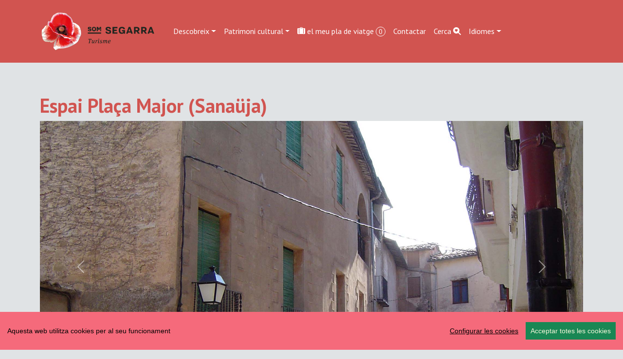

--- FILE ---
content_type: text/html; charset=UTF-8
request_url: https://visit.somsegarra.cat/ca/place/538/espai--placa-major
body_size: 9680
content:
<!DOCTYPE html>
<html lang="ca"><head> 
	<!-- Global site tag (gtag.js) - Google Analytics -->
<script async src="https://www.googletagmanager.com/gtag/js?id=G-0EF5CFGT1D"></script>
<script>
  window.dataLayer = window.dataLayer || [];
  function gtag(){dataLayer.push(arguments);}
  gtag('js', new Date());

  gtag('config', 'G-0EF5CFGT1D');
</script>

<meta charset="utf-8">
<meta http-equiv="X-UA-Compatible" content="IE=edge">
    <meta name="viewport" content="width=device-width, initial-scale=1, shrink-to-fit=no">

  <title>Espai  Plaça Major | Som Segarra </title>
	<link rel="manifest" href="https://visit.somsegarra.cat/manifest.json">
  <meta name="author" content="CDNET - Comunicacio Dirigida a InterNET https://www.cdnet.cat"/>
<meta http-equiv="Cache-Control" content="no-cache, no-store, must-revalidate" />
<meta http-equiv="Pragma" content="no-cache" />
<meta http-equiv="Expires" content="0" />
<meta name="robots" content="index">
	
  <link rel="shortcut icon" href="https://visit.somsegarra.cat/logos/favicon.ico" type="image/x-icon" />
   <link rel="apple-touch-icon" href="https://visit.somsegarra.cat/logos/touch-icon-iphone_.png">
<link rel="apple-touch-icon" sizes="76x76" href="https://visit.somsegarra.cat/logos/touch-icon-ipad_.png">
<link rel="apple-touch-icon" sizes="120x120" href="https://visit.somsegarra.cat/logos/touch-icon-iphone-retina_.png">
<link rel="apple-touch-icon" sizes="152x152" href="https://visit.somsegarra.cat/logos/touch-icon-ipad-retina_.png">
<link href="https://visit.somsegarra.cat/logos/touch-icon-precomposed_.png" rel="apple-touch-icon-precomposed">
	<meta name="theme-color" content="#d15450" /> 
<meta name="description" content="Descobreix Sanaüja (Sanaüja ) Turisme Som Segarra " /> 
<meta name="DC.Description" content="Descobreix Sanaüja (Sanaüja ) Turisme Som Segarra " />

 <!-- Facebook Metadata /-->
	<meta property="fb:app_id" content="680188302171875" />
	<meta property="og:image" content="https://www.viladetora.net/images/fotos/original/1428599092.jpg" />
	<meta property="og:description" content="Descobreix Sanaüja (Sanaüja ) Turisme Som Segarra "/>
	<meta property="og:title" content="Espai  Plaça Major | Som Segarra " />
    <meta property="og:type"   content="article" />

	<!-- Google+ Metadata /-->
	<meta itemprop="name" content="Espai  Plaça Major | Som Segarra ">
	<meta itemprop="description" content="Descobreix Sanaüja (Sanaüja ) Turisme Som Segarra ">
	<meta itemprop="image" content="https://www.viladetora.net/images/fotos/original/1428599092.jpg">
 


	<meta name="twitter:site" content="@somsegarra" />
	<meta name="twitter:image" content="https://www.viladetora.net/images/fotos/original/1428599092.jpg" />

	<meta name="twitter:title" content="Espai  Plaça Major | Som Segarra " />
 <meta name="twitter:card" content="summary_large_image" />
	<meta name="twitter:description" content="Descobreix Sanaüja (Sanaüja ) Turisme Som Segarra " />

<!--<meta property="og:url" content="https//visit.somsegarra.cat/ca/place/538/espai--placa-major" />
  <link rel="canonical" href="https//visit.somsegarra.cat/ca/place/538/espai--placa-major"/>-->
	<meta property="og:url" content="https://visit.somsegarra.cat/ca/place/538/espai--placa-major" />
<link rel="canonical" href="https://visit.somsegarra.cat/ca/place/538/espai--placa-major"/>
  <meta name="robots" content="index,follow" />
 
	<!--<link href="https://cdn.jsdelivr.net/npm/bootstrap@5.3.2/dist/css/bootstrap.min.css" rel="stylesheet" integrity="sha384-T3c6CoIi6uLrA9TneNEoa7RxnatzjcDSCmG1MXxSR1GAsXEV/Dwwykc2MPK8M2HN" crossorigin="anonymous">
	<link rel="stylesheet" href="https://cdn.jsdelivr.net/npm/bootstrap-icons@1.13.1/font/bootstrap-icons.css">
	<link href="https://cdnjs.cloudflare.com/ajax/libs/datatables/1.10.21/css/dataTables.bootstrap4.min.css" rel="stylesheet">
	<link rel="stylesheet" href="https://cdnjs.cloudflare.com/ajax/libs/datatables-buttons/1.6.5/css/buttons.dataTables.min.css">-->
	<link href="https://cdn.jsdelivr.net/npm/bootstrap@5.3.2/dist/css/bootstrap.min.css" rel="stylesheet" crossorigin="anonymous">


<!-- Bootstrap Icons (última estable) -->
<link rel="stylesheet" href="https://cdn.jsdelivr.net/npm/bootstrap-icons@1.13.1/font/bootstrap-icons.css">



<!-- DataTables + Bootstrap 5 integration -->
<link rel="stylesheet" href="https://cdn.datatables.net/1.13.10/css/dataTables.bootstrap5.min.css">


<!-- DataTables Buttons (versió moderna) -->
<link rel="stylesheet" href="https://cdn.datatables.net/buttons/2.4.2/css/buttons.bootstrap5.min.css">

	
 <!--<link href='https://fonts.googleapis.com/css?family=Open+Sans:400,300,600,700' rel='stylesheet' type='text/css'>  -->
<link href='https://fonts.googleapis.com/css?family=PT+Sans:400italic,700,700italic,400&display=swap' rel='stylesheet' type='text/css'/>
	

	
<style type="text/css">
/*html {
  position: relative;
  min-height: 100%;
}*/
	html, body {
    height: 100%;
}
	/* El contenidor principal (el que te .centre) ha d'ocupar l'espai restant */
.main-content {
    min-height: calc(100vh - 200px); /* Ajustable segons alçada del footer */
}
@font-face {
  font-family: 'PT Sans';
  font-display: auto;
 
}
body {
  font-family: 'PT Sans', sans-serif;
  font-weight: 400; 
  margin-bottom: 60px;
  background:#E0E3E5;
}
strong,
.text-strong {
  font-weight: 700; 
}

.text-light {
  font-weight: 300; 
}
header {
	background: #d15450;

}
.navbar-collapse {
	background-color: #d15450;
}
.navbar-dark .navbar-nav .nav-link {
   color: rgba(255,255,255,1);
}
.btn {
	margin-right: 5px;
}
	.nav-link a {
    color: #d15450;
	text-decoration:none;
}
	
.nav-link a:hover {
    color: #7b715e; 
	text-decoration:none;
}
.dropdown-menu {
    
    background-color: #d15450;
    
	}
	.dropdown-item {
    color: #fff; background-color:#d15450!important;
	
}

h1, h2, h3, 
.h1, .h2, .h3{
  
  font-weight: 700;
   color:  #d15450;
}
h4, h5, h6,
.h4, .h5, .h6{
  
  font-weight: 400;
}
#map-canvas {
	width: 100%;
        min-height: 250px;
        margin: 0px;
        padding: 0px
      }
 
#map0 {
	
     width: 100%;
	 min-height: 500px;
	
}
#map {
	
     width: 100%;
	 min-height: 350px;
	
}

.circle { padding: 0 5px; color:#fff; font-size: 14px; font-size: 0.875rem; -webkit-border-radius: 75px; -moz-border-radius: 75px; -ms-border-radius: 75px; -o-border-radius: 75px; border-radius: 75px;
background: #d15450;
    border: 1px solid #fff; }

	.carousel-inner {
    max-height: 600px;
    overflow: hidden;
}

@media (max-width: 768px) {
    .carousel-inner {
        max-height: 250px;
    }
}

.carousel-inner img {
    width: 100%;
    height: 100%;
    object-fit: cover;
}
.card {
    
    border-radius: .5rem;
}
	
	
	.centre {
    margin-top: 4em;
    padding-bottom: 3rem;  /* 2rem està bé, però 3 sol donar una mica més d'aire */
}

@media (max-width: 768px) {
    .centre {
        margin-top: 2em;
        padding-bottom: 2rem; /* Igual que desktop o una mica menys */
    }
}

/* Desktop: la imatge és 10vw d’alçada */
.card-img-top {
    width: 100%;
    height: 10vw;
    object-fit: cover;
}

/* Mobile: pots deixar-la auto o ajustar-la */
@media (max-width: 768px) {
    .card-img-top {
        height: 30vw; /* o auto, depèn del teu disseny */
    }
}
	.carousel-caption {
    top: 26em;
    bottom: auto;
}
	@media (max-width: 768px) {
    .carousel-caption {
        top: 6em;
    }
}

/*.footer {
	
	
	 position: fixed;
    bottom: 0;
    left: 0;
    width: 100%;
   
    z-index: 9999; 
   
	background: #e0e3e5;
background: -moz-linear-gradient(top, #e0e3e5 0%, #d15450 100%);
background: -webkit-linear-gradient(top, #e0e3e5 0%,#d15450 100%);
background: linear-gradient(to bottom, #e0e3e5 0%,#d15450 100%);
filter: progid:DXImageTransform.Microsoft.gradient( startColorstr='#e0e3e5', endColorstr='#d15450',GradientType=0 );
}
@media (max-width: 768px) {
    .footer .container {
        padding-top: 0.5rem !important;
        padding-bottom: 0.5rem !important;
    }
} */
	.footer {
    width: 100%;
    background: linear-gradient(to bottom, #e0e3e5 0%, #d15450 100%);
    padding: 2rem 0;
}

/* Al mòbil més compacte */
@media (max-width: 768px) {
    .footer {
        padding: 1rem 0;
    }
    .footer .container {
        padding-top: 0 !important;
        padding-bottom: 0 !important;
    }
}

.xarxes {
	margin-top: 2em;
	min-height:120px;
}

.gm-style .gm-style-iw {
    width: 140px;
}


.icones {
margin-top:8px;
}
.boto {
margin-bottom:8px;
}
.apeufoto {
width: 230px;
height: auto;
/*font-size: 11px;*/
color: #666;
background-color: rgba(255,255,255,0.8);
	padding: 2px;
}
.agendalist {

min-height: 250px;
float: left;
margin-right: 20px;
}
.peuagenda {
width: 230px;
height: auto;
/*font-size: 11px;*/
color: #666;

	padding: 2px;
}

.btn-primary {
	color: #fff;
	background-color: #d15450;
	border-color:  #d15450;
}
.btn-primary a {
	color: #fff;
	background-color: #d15450;
	border-color:  #d15450;
}
.btn-primary:hover {
	color: #fff;
	background-color: #999999;
	border-color:  #999999;
}
.btn-primary:hover a {
	color: #fff;
	background-color: #999999;
	border-color:  #999999;
	    text-decoration: none;
}
.btn-primary:focus {
	color: #fff;
	background-color: #999999;
	border-color:  #999999;
}

	a {
		 color:  #d15450;
    
}
a:hover {
	color:  #7b715e;     
}
.btn-default { background: #d15450; border: 1px solid #f9bd53; }
.btn-default:hover { background: #5bbd73; }
.btn-default:active { background: #CCC; }
	.dataTables_paginate {
    margin-top: 10px;
    display: flex !important;
    justify-content: center;
}

.dataTables_paginate .paginate_button {
    padding: 5px 10px;
    margin: 2px;
    border: 1px solid #ddd;
    background-color: #f8f9fa;
    color: #007bff;
    cursor: pointer;
}

.dataTables_paginate .paginate_button:hover {
    background-color: #007bff;
    color: #fff;
}

</style>



</head> 
<body>

<div id="fb-root"></div>
	<script async defer crossorigin="anonymous" src="https://connect.facebook.net/ca_ES/sdk.js#xfbml=1&version=v22.0&appId=680188302171875"></script>



<!--<main>-->

<!--<header class="navbar navbar-expand-md navbar-dark fixed-top">-->
 <header class="navbar navbar-expand-md navbar-dark bd-navbar sticky-top">
  <div class="container">
<nav class="navbar navbar-toggleable-md">

 <a class="navbar-brand" href="https://visit.somsegarra.cat/"><img src="https://visit.somsegarra.cat/logos/logo_turisme_somsegarra.png" alt="logo turisme somsegarra" width="250"></a>
 
	<button class="navbar-toggler" type="button" data-bs-toggle="collapse" data-bs-target="#navbarSupportedContent" aria-controls="navbarSupportedContent" aria-expanded="false" aria-label="Toggle navigation">
      <span class="navbar-toggler-icon"></span>
    </button>
  
	  <div class="collapse navbar-collapse" id="navbarSupportedContent">

<ul class="nav navbar-nav ml-auto">
     <li class="nav-item dropdown">
             
				  <a class="nav-link dropdown-toggle" href="#" id="dropdown01" role="button" data-bs-toggle="dropdown" aria-expanded="false">Descobreix</a>
          
             <ul class="dropdown-menu" aria-labelledby="dropdown01"> 
     
      <li><a class="dropdown-item" href="https://visit.somsegarra.cat/ca/citys/all">Municipis i pobles</a></li>
      <li><a class="dropdown-item" href="https://visit.somsegarra.cat/ca/nature/all">Natura</a></li>
      <li><a class="dropdown-item" href="https://visit.somsegarra.cat/ca/videos/all">Vídeos destacats</a></li>
		 </ul>
 
   </li>
   
    <li class="nav-item dropdown">
             
				    <a class="nav-link dropdown-toggle" href="#" id="dropdown00" role="button" data-bs-toggle="dropdown" aria-expanded="false">Patrimoni cultural</a>
            <ul class="dropdown-menu" aria-labelledby="dropdown00">
              
     
   
     <li><a class="dropdown-item" href="https://visit.somsegarra.cat/ca/places/15/patrimoni-cultural-arqueologia">Arqueologia</a></li>
      <li><a class="dropdown-item" href="https://visit.somsegarra.cat/ca/places/19/patrimoni-cultural-castells">Castells</a></li>
      <li><a class="dropdown-item" href="https://visit.somsegarra.cat/ca/places/24/patrimoni-cultural-civil">Civil</a></li>
      <li><a class="dropdown-item" href="https://visit.somsegarra.cat/ca/places/16/patrimoni-cultural-religios">Religiós</a></li>
    
   </ul>
   </li>
   
   <li class="nav-item"><a class="nav-link" href="https://visit.somsegarra.cat/ca/mytravel/all"><i class="bi bi-suitcase-lg-fill"></i>
  el meu pla de viatge <span id="carro" class="circle">0</span>
</a></li>
<li class="nav-item"><a class="nav-link" href="https://visit.somsegarra.cat/ca/contact/form">Contactar</a></li>
<li class="nav-item"><a class="nav-link" href="https://visit.somsegarra.cat/ca/search/form">Cerca <i class="bi bi-search-heart-fill" id="myButton"></i></a></li>

   
     
      <li class="nav-item dropdown">
    
		  <a class="nav-link dropdown-toggle" href="#" id="dropdown02" role="button" data-bs-toggle="dropdown" aria-expanded="false">Idiomes</a>
		  <ul class="dropdown-menu" aria-labelledby="dropdown02">
              <li> <a class="dropdown-item" href="https://visit.somsegarra.cat/ca/place/538/espai--placa-major">CA</a>
		</li><li><a class="dropdown-item" href="https://visit.somsegarra.cat/es/place/538/espai--placa-major">ES</a></li>
		<li><a class="dropdown-item" href="https://visit.somsegarra.cat/en/place/538/espai--placa-major">EN</a></li>
				<li><a class="dropdown-item" href="https://visit.somsegarra.cat/fr/place/538/espai--placa-major">FR</a></li>
      
            
         </ul>  
   </li>
     
     </ul>

   </div>   
   </nav>
   </div> 
   </header>
	<div class="main-content">
  
 
 <div class="container centre">
 <div class="row">
<div class="col-md-12" id="pg-title"> <h1>Espai  Plaça Major (Sanaüja)</h1></div></div>

	 <div id="myCarousel" class="carousel slide" data-bs-ride="carousel">
      <!-- Indicators -->

	<div class="carousel-indicators">
  
        
        
		<button type="button" data-bs-target="#myCarousel" data-bs-slide-to="0"  class="active"  aria-current="true" aria-label="Slide 0"></button>
         
        
        
		<button type="button" data-bs-target="#myCarousel" data-bs-slide-to="1"  aria-current="true" aria-label="Slide 1"></button>
         
        
        
		<button type="button" data-bs-target="#myCarousel" data-bs-slide-to="2"  aria-current="true" aria-label="Slide 2"></button>
         
        
        
		<button type="button" data-bs-target="#myCarousel" data-bs-slide-to="3"  aria-current="true" aria-label="Slide 3"></button>
         
        
        
		<button type="button" data-bs-target="#myCarousel" data-bs-slide-to="4"  aria-current="true" aria-label="Slide 4"></button>
              </div>
      <!--<div class="carousel-inner" style="max-width:100%; max-height:600px !important;">-->
       <div class="carousel-inner">             
	
        <div class="carousel-item  active ">
          <img  class="d-block w-100 lazyload" data-src="https://www.viladetora.net/images/fotos/original/1311013427.jpg"  alt="Espai  Plaça Major" >
          <div class="carousel-caption">
         </div>
        </div>
                     
	
        <div class="carousel-item ">
          <img  class="d-block w-100 lazyload" data-src="https://www.viladetora.net/images/fotos/original/1428599092.jpg"  alt="Espai  Plaça Major" >
          <div class="carousel-caption">
         </div>
        </div>
                     
	
        <div class="carousel-item ">
          <img  class="d-block w-100 lazyload" data-src="https://www.viladetora.net/images/fotos/original/1471535841.jpg"  alt="Espai  Plaça Major" >
          <div class="carousel-caption">
         </div>
        </div>
                     
	
        <div class="carousel-item ">
          <img  class="d-block w-100 lazyload" data-src="https://www.viladetora.net/images/fotos/original/1471535511.jpg"  alt="Espai  Plaça Major" >
          <div class="carousel-caption">
         </div>
        </div>
                     
	
        <div class="carousel-item ">
          <img  class="d-block w-100 lazyload" data-src="https://www.viladetora.net/images/fotos/original/1471535551.jpg"  alt="Espai  Plaça Major" >
          <div class="carousel-caption">
         </div>
        </div>
              </div>
      <button class="carousel-control-prev" type="button" data-bs-target="#myCarousel" data-bs-slide="prev">
    <span class="carousel-control-prev-icon" aria-hidden="true"></span>
    <span class="visually-hidden">Previous</span>
  </button>
  <button class="carousel-control-next" type="button" data-bs-target="#myCarousel" data-bs-slide="next">
    <span class="carousel-control-next-icon" aria-hidden="true"></span>
    <span class="visually-hidden">Next</span>
  </button>
    </div><!-- /.carousel -->


<div class="row" style="margin-top:2em;">

<div class="col-lg-8"> 


<h5>
Localitat <strong><a href="https://visit.somsegarra.cat/ca/city/sanauja">Sanaüja</a></strong> </h5>
Pl. Major<br /> 
<!--Lat-Lon: 41.8762900- 1.3107500--> 
<p>Categoria <strong> <a href="https://visit.somsegarra.cat/ca/places/25/espai">Espai </a></strong> 
<br />Estat <strong>Bo</strong>  <br />Estil <strong>Barroc</strong> <br />Segle <strong>XIV-XVI</strong></p>

	

	   
    
                <form id="form"><input type="hidden" name="id" id="id" value="538" /><input type="hidden" name="id_shop" id="id_shop" value="13" /><input type="hidden" name="name" id="name" value="Espai  Plaça Major" /><input type="hidden" name="price" id="price" value="0" /><input name="qty" type="hidden" id="qty" value="1" size="1" maxlength="3" />&nbsp;&nbsp;<input type="hidden" name="id_article" id="id_article" value="538" /><input type="hidden" name="tipus" id="tipus" value="T" />
               
              
  
 <p><button type="submit" class="btn btn-primary carret"> <i class="bi bi-suitcase-lg-fill"></i>
 afegir al pla de viatge</button></p>

             
               </form> 
               <link href="https://www.comunicacio.net/comuns/rating/rating_style.css" rel="stylesheet" type="text/css" media="all"> <div>
	<h5>La teva valoració</h5>

	<div class="rated_text">Puntuació <span id="outOfFive_538" class="out5Class">0</span>/5 (<span id="showvotes_538" class="votesClass">0 Votes</span>)</div>
			<ul class="star-rating" id="rater_538">
				<li class="current-rating" style="width:0%;" id="ul_538"></li>
				<li><a onclick="rate('1','538','13','1','fitxa',true,false,true); return false;" href="#" title="dolent" class="one-star" >1</a></li>
				<li><a onclick="rate('2','538','13','1','fitxa',true,false,true); return false;" href="#" title="fluixet" class="two-stars">2</a></li>
				<li><a onclick="rate('3','538','13','1','fitxa',true,false,true); return false;" href="#" title="bé" class="three-stars">3</a></li>
				<li><a onclick="rate('4','538','13','1','fitxa',true,false,true); return false;" href="#" title="interessant" class="four-stars">4</a></li>
				<li><a onclick="rate('5','538','13','1','fitxa',true,false,true); return false;" href="#" title="molt interessant" class="five-stars">5</a></li>
			</ul>
			<div id="loading_538"></div>         
    </div> 
     
    
</div>

<div class="col-lg-4"> 

 <br />
	<h5><a href="https://www.google.com/maps/dir//41.8762900,1.3107500/@41.8762900,1.3107500,15z/data=!4m4!1m3!3m2!1s0x0:0x0!3b1">Com arribar?</a></h5> <br />   <br /> 

    
<div id="map-canvas"></div>

 
    <div>
<style>
	.shares {
    width: 100% !important;
    text-align: center !important;
}

.shares ul {
    list-style: none !important;
    padding: 0 !important;
    margin: 0 auto !important;
    display: inline-block !important;
}

.shares ul li {
    display: inline-block !important;
    margin: 0 0.6rem !important;
}
.shares a {
	color: #d15450;
    
    text-decoration: none;
}
.shares a:hover {
	color: #7b715e; 
    /*color: #007bff;*/
}
</style>

<div class="col-lg-12">
    <div class="shares">
       <!-- <h3>Ho vols compartir?</h3>-->
		<h3>Compartir</h3>
        <ul>
            <li>
               
				<a href="javascript:void(0);"
   onclick="window.open('https://www.facebook.com/sharer/sharer.php?u=https%3A%2F%2Fvisit.somsegarra.cat%2Fca%2Fplace%2F538%2Fespai--placa-major', 
                        'facebook-share-dialog', 
                        'width=650,height=450,scrollbars=no,resizable=no'); return false;"
   title="Facebook" aria-label="Compartir a Facebook">
   <i class="bi bi-facebook"></i>
</a>

            </li>

            <li>
                <a href="javascript:void(0);" 
                   onclick="window.open('https://bsky.app/intent/compose?text=Espai++Pla%C3%A7a+Major+%7C+Som+Segarra++Turisme+https%3A%2F%2Fvisit.somsegarra.cat%2Fca%2Fplace%2F538%2Fespai--placa-major','compartir Bluesky','width=650,height=450'); return false;"
                   title="Bluesky" aria-label="Compartir a Bluesky">
                    <i class="bi bi-bluesky"></i>
                </a>
            </li>

            <li>
                <a href="javascript:void(0);" 
                   onclick="window.open('https://mastodont.cat/share?text=Espai++Pla%C3%A7a+Major+%7C+Som+Segarra++https%3A%2F%2Fvisit.somsegarra.cat%2Fca%2Fplace%2F538%2Fespai--placa-major','compartir Mastodon','width=650,height=450'); return false;"
                   title="Mastodon" aria-label="Compartir a Mastodon">
                    <i class="bi bi-mastodon"></i>
                </a>
            </li>

            <li>
                <a href="javascript:void(0);" 
                   onclick="window.open('https://twitter.com/intent/tweet?text=Espai++Pla%C3%A7a+Major+%7C+Som+Segarra++Turisme+https%3A%2F%2Fvisit.somsegarra.cat%2Fca%2Fplace%2F538%2Fespai--placa-major+via+%40somsegarra','compartir Twitter','width=650,height=450'); return false;"
                   title="Twitter" aria-label="Compartir a Twitter">
                    <i class="bi bi-twitter-x"></i>
                </a>
            </li>

            <!--<li>
               
				<a data-fancybox="enviar" data-type="iframe"
   data-src="https://visit.somsegarra.cat/includes/enviar.php?imatge0=https%3A%2F%2Fvisit.somsegarra.cat%2Fca%2Fplace%2F538%2Fespai--placa-major"
   href="javascript:;" role="button" title="Enviar" aria-label="Enviar">
   <i class="bi bi-send"></i>
</a>
            </li>-->

                    </ul>
    </div>
</div>
<!--<script>
  Fancybox.bind('[data-fancybox]', {
    // opcional: config global
    autoFocus: false,
    trapFocus: true
  });
</script>-->
 <br /> <br /></div>    
   </div>
  
 

 </div> <div class="row"><p>
 <button class="btn btn-primary"  type="button" data-toggle="collapse" data-target="#gallery" aria-expanded="false" aria-controls="collapseExample">
   <i class="bi bi-card-image"></i>
 Fotos
  </button>
 </p>
 <!--<div class="collapse show album text-muted" id="gallery">
 <div class="row">
               
	<div class="col-md-4 ">
   
	  <div class="card mb-4 box-shadow"><a data-fancybox="gallery" data-src="https://www.viladetora.net/images/fotos/original/1311013427.jpg" data-caption="Espai  Plaça Major - Autor Jordi Bibià (18.7.2011)"> <img class="img-fluid  lazyload" data-src="https://www.viladetora.net/images/fotos/gran/1311013427.jpg" alt="Espai  Plaça Major - Autor Jordi Bibià (18.7.2011)"   title="Espai  Plaça Major" /></a> 
   </div> </div>               
	<div class="col-md-4 ">
   
	  <div class="card mb-4 box-shadow"><a data-fancybox="gallery" data-src="https://www.viladetora.net/images/fotos/original/1428599092.jpg" data-caption="Espai  Plaça Major - Autor Ramon Sunyer (8.2.2015)"> <img class="img-fluid  lazyload" data-src="https://www.viladetora.net/images/fotos/gran/1428599092.jpg" alt="Espai  Plaça Major - Autor Ramon Sunyer (8.2.2015)"   title="Espai  Plaça Major" /></a> 
   </div> </div>               
	<div class="col-md-4 ">
   
	  <div class="card mb-4 box-shadow"><a data-fancybox="gallery" data-src="https://www.viladetora.net/images/fotos/original/1471535841.jpg" data-caption="Espai  Plaça Major - Autor Ramon Sunyer (16.8.2016)"> <img class="img-fluid  lazyload" data-src="https://www.viladetora.net/images/fotos/gran/1471535841.jpg" alt="Espai  Plaça Major - Autor Ramon Sunyer (16.8.2016)"   title="Espai  Plaça Major" /></a> 
   </div> </div>               
	<div class="col-md-4 ">
   
	  <div class="card mb-4 box-shadow"><a data-fancybox="gallery" data-src="https://www.viladetora.net/images/fotos/original/1471535511.jpg" data-caption="Espai  Plaça Major - Autor Ramon Sunyer (16.8.2016)"> <img class="img-fluid  lazyload" data-src="https://www.viladetora.net/images/fotos/gran/1471535511.jpg" alt="Espai  Plaça Major - Autor Ramon Sunyer (16.8.2016)"   title="Espai  Plaça Major" /></a> 
   </div> </div>               
	<div class="col-md-4 ">
   
	  <div class="card mb-4 box-shadow"><a data-fancybox="gallery" data-src="https://www.viladetora.net/images/fotos/original/1471535551.jpg" data-caption="Espai  Plaça Major - Autor Ramon Sunyer (16.8.2016)"> <img class="img-fluid  lazyload" data-src="https://www.viladetora.net/images/fotos/gran/1471535551.jpg" alt="Espai  Plaça Major - Autor Ramon Sunyer (16.8.2016)"   title="Espai  Plaça Major" /></a> 
   </div> </div> </div></div>--><div class="collapse show album text-muted" id="gallery">
  <div class="row">
          <div class="col-md-4">
        <div class="card mb-4 box-shadow">
          <a data-fancybox="gallery" 
             data-src="https://www.viladetora.net/images/fotos/original/1311013427.jpg" 
             data-caption="Espai  Plaça Major - Autor Jordi Bibià (18.7.2011)">
            <img class="img-fluid lazyload" 
                 data-src="https://www.viladetora.net/images/fotos/gran/1311013427.jpg" 
                 alt="Espai  Plaça Major"/>
          </a>
        </div>
      </div>
          <div class="col-md-4">
        <div class="card mb-4 box-shadow">
          <a data-fancybox="gallery" 
             data-src="https://www.viladetora.net/images/fotos/original/1428599092.jpg" 
             data-caption="Espai  Plaça Major - Autor Ramon Sunyer (8.2.2015)">
            <img class="img-fluid lazyload" 
                 data-src="https://www.viladetora.net/images/fotos/gran/1428599092.jpg" 
                 alt="Espai  Plaça Major"/>
          </a>
        </div>
      </div>
          <div class="col-md-4">
        <div class="card mb-4 box-shadow">
          <a data-fancybox="gallery" 
             data-src="https://www.viladetora.net/images/fotos/original/1471535841.jpg" 
             data-caption="Espai  Plaça Major - Autor Ramon Sunyer (16.8.2016)">
            <img class="img-fluid lazyload" 
                 data-src="https://www.viladetora.net/images/fotos/gran/1471535841.jpg" 
                 alt="Espai  Plaça Major"/>
          </a>
        </div>
      </div>
          <div class="col-md-4">
        <div class="card mb-4 box-shadow">
          <a data-fancybox="gallery" 
             data-src="https://www.viladetora.net/images/fotos/original/1471535511.jpg" 
             data-caption="Espai  Plaça Major - Autor Ramon Sunyer (16.8.2016)">
            <img class="img-fluid lazyload" 
                 data-src="https://www.viladetora.net/images/fotos/gran/1471535511.jpg" 
                 alt="Espai  Plaça Major"/>
          </a>
        </div>
      </div>
          <div class="col-md-4">
        <div class="card mb-4 box-shadow">
          <a data-fancybox="gallery" 
             data-src="https://www.viladetora.net/images/fotos/original/1471535551.jpg" 
             data-caption="Espai  Plaça Major - Autor Ramon Sunyer (16.8.2016)">
            <img class="img-fluid lazyload" 
                 data-src="https://www.viladetora.net/images/fotos/gran/1471535551.jpg" 
                 alt="Espai  Plaça Major"/>
          </a>
        </div>
      </div>
      </div>
</div></div></div>

<footer class="footer">
<div class="container py-5" ><!--<div class="navbar navbar-default navbar-static-bottom navbar-fixed-bottom">--><div class="row">
<div class="col-lg-4 col-md-6 mb-4">
  <!--<a href="https://visit.somsegarra.cat/ca/page/24/cookies" target="_blank"> cookies</a>--><a class="ccb__edit" href="#">Editar consentiment de cookies</a><!--<br /><a href="https://visit.somsegarra.cat/ca/page/25/politica-de-privacitat">Política de privacitat</a>--><br />Desenvolupat per <a href="https://www.cdnet.cat" target="_blank" rel="noreferrer"> cdnet</a><br /> ver5 XII-2025 <br />&copy; 2018 Som Segarra. All Rights Reserved
        </div> 
       
            <div class="col-lg-4 col-md-6 mb-4"><h4> Troba'ns a les Xarxes</h4>
           <h3><a href="https://www.facebook.com/somsegarra" target="_blank" rel="noreferrer" alt="Facebook"   title="Facebook"><i class="bi bi-facebook"></i></a>&nbsp;&nbsp;<a href="https://twitter.com/SomSegarra" target="_blank" rel="noreferrer" alt="Twitter"   title="Twitter"><i class="bi bi-twitter-x"></i></a>&nbsp;&nbsp;<a href="https://bsky.app/profile/somsegarra.bsky.social" target="_blank" rel="noreferrer"><i class="bi bi-bluesky"></i></a>&nbsp;&nbsp;<a href="https://mastodont.cat/@somsegarra" target="_blank" rel="noreferrer" alt="Mastodon"   title="Mastodon"><i class="bi bi-mastodon"></i></a>&nbsp;&nbsp;<a href="https://instagram.com/somsegarra/" target="_blank" rel="noreferrer" alt="instagram"   title="instagram"><i class="bi bi-instagram"></i></a>&nbsp;&nbsp;<a href="https://www.youtube.com/@SomSegarra"  target="_blank" rel="noreferrer" alt="youtube"   title="youtube"><i class="bi bi-youtube"></i></a></h3>
		</div>
        <div class="col-lg-4 col-md-6 mb-4"><a href="https://www.somsegarra.cat/" target="_blank" rel="noreferrer"><img data-src="https://www.somsegarra.cat/images/logo_som_segarra_21.png"  alt="Som Segarra" width="60%" class="img-fluid lazyload"   title="Som Segarra" /></a></div></div></div></footer><!--<script src="https://ajax.googleapis.com/ajax/libs/jquery/3.6.0/jquery.min.js"></script>
<script src="https://cdn.jsdelivr.net/npm/bootstrap@5.3.2/dist/js/bootstrap.bundle.min.js" integrity="sha384-C6RzsynM9kWDrMNeT87bh95OGNyZPhcTNXj1NW7RuBCsyN/o0jlpcV8Qyq46cDfL" crossorigin="anonymous"></script>
<script src="https://www.comunicacio.net/comuns/js/lazysizes.min.js" async=""></script>-->
<!--<script src="https://cdn.jsdelivr.net/npm/@fancyapps/ui/dist/fancybox.umd.js"></script>
<script src="https://www.comunicacio.net/comuns/fancybox335/jquery.fancybox.min.js"></script>-->
<script src="https://cdn.jsdelivr.net/npm/bootstrap@5.3.2/dist/js/bootstrap.bundle.min.js" crossorigin="anonymous"></script>
	<!-- jQuery (unificat amb 3.7.0 per coherència) -->
<script src="https://ajax.googleapis.com/ajax/libs/jquery/3.7.0/jquery.min.js"></script>
	<script src="https://cdn.datatables.net/1.13.10/js/jquery.dataTables.min.js"></script>
<script src="https://cdn.datatables.net/1.13.10/js/dataTables.bootstrap5.min.js"></script>
	<!-- DataTables Buttons (versió moderna) -->
	<script src="https://cdn.datatables.net/buttons/2.4.2/js/dataTables.buttons.min.js"></script>
<script src="https://cdn.datatables.net/buttons/2.4.2/js/buttons.bootstrap5.min.js"></script>
<script src="https://www.comunicacio.net/comuns/js/lazysizes.min.js" async></script>
<script src="https://www.somsegarra.cat/js/cookieconsent-master/docs/assets/js/cookieconsent.min.js"></script>
	  <script>
  window.CookieConsent.init({
    // More link URL on bar.
    modalMainTextMoreLink: null,
    // How long to wait until bar comes up.
    barTimeout: 1000,
    // Look and feel.
    theme: {
      barColor: '#F56A7B',
      barTextColor: '#000',
      barMainButtonColor: '#198754',
      barMainButtonTextColor: '#F9F9DE',
      modalMainButtonColor: '#198754',
      modalMainButtonTextColor: '#FFF',
    },
    language: {
      // Current language.
    /*  current: 'en',*/
     locale: {
        en: {
		  barMainText: 'Aquesta web utilitza cookies per al seu funcionament',
          closeAriaLabel: 'Tancar',
          barLinkSetting: 'Configurar les cookies',
          barBtnAcceptAll: 'Acceptar totes les cookies',
          modalMainTitle: 'Configurar les cookies',
          modalMainText: '',
			modalBtnSave: 'Guardar preferències',
          modalBtnAcceptAll:'Acceptar totes les cookies i tancar',
          modalAffectedSolutions: 'Affected solutions:',
          learnMore: 'Llegir més',
          on: 'On',
          off: 'Off',
          enabled: 'is enabled.',
          disabled: 'is disabled.',
          checked: 'checked',
          unchecked: 'unchecked'}
	 } },
          categories: {
			   necessary: {
              needed: true,
              wanted: true,
              checked: true,
          barMainText: 'Aquesta web utilitza cookies per al seu funcionament',
          closeAriaLabel: 'Tancar',
          barLinkSetting: 'Configurar les cookies',
          barBtnAcceptAll:  'Acceptar totes les cookies',
          modalMainTitle: 'Configurar les cookies',
          modalMainText: '',
          modalBtnSave: 'Guardar preferències',
          modalBtnAcceptAll: 'Acceptar totes les cookies i tancar',
          modalAffectedSolutions: 'Affected solutions:',
          learnMore: 'Llegir més',
          on: 'On',
          off: 'Off',
          enabled: 'is enabled.',
          disabled: 'is disabled.',
          checked: 'checked',
          unchecked: 'unchecked',
				   language: {
                locale: {
                  en: {
                    name: 'Cookies funcionals',
                    description: 'Són les estrictament necessàries per al funcionament de la web.',
                  },
                  hu: {
                    name: 'Egyéb sütik',
                    description: 'Lorem ipsum dolor sit amet, consectetur adipiscing elit. Curabitur eu commodo est, nec gravida odio. Suspendisse scelerisque a ex nec semper.',
                  }
                }
              }
        }
      
   ,
							 various: {
              needed: false,
              wanted: false,
              checked: false,
              language: {
                locale: {
                  en: {
                    name: 'Cookies analítiques',
                    description: 'Permeten quantificar el nombre d\’usuaris i examinar la navegació que aquests fan, podent així mesurar i analitzar estadísticament l\'ús que es fa de la web, amb la finalitat de millorar-ne els continguts i el servei que aquesta ofereix.',
                  },
                  hu: {
                    name: 'Egyéb sütik',
                    description: 'Lorem ipsum dolor sit amet, consectetur adipiscing elit. Curabitur eu commodo est, nec gravida odio. Suspendisse scelerisque a ex nec semper.',
                  }
                }
              }
            }
          },
	  
	  services: {
            facebook: {
              category: 'various',
              type: 'dynamic-script', // dynamic-script, script-tag, wrapped, localcookie
              search: 'facebook',
              language: {
                locale: {
                  en: {
                    name: 'Facebook'
                  },
                  hu: {
                    name: 'Facebook'
                  }
                }
              }
            },
            analytics: {
              category: 'various',
              type: 'dynamic-script',
              search: 'analytics',
              language: {
                locale: {
                  en: {
                    name: 'Google Analytics'
                  },
                  hu: {
                    name: 'analytics'
                  },
					cookies: [
          {
            // Known cookie name.
            name: '_gid',
            // Expected cookie domain.
            domain: `.${window.location.hostname}`
          },
          {
            // Regex matching cookie name.
            name: /^_ga/,
            domain: `.${window.location.hostname}`
          }
        ],
                }
              }
            },
            
            localcookie: {
              category: 'various',
              type: 'localcookie',
              search: 'localcookie',
              language: {
                locale: {
                  en: {
                    name: 'Local cookie'
                  },
                  hu: {
                    name: 'Helyi süti'
                  }
                }
              }
            }
          }
        });
	 
  </script>
<script type="text/javascript">
function updateScoreV(v) {
    $.post('https://visit.somsegarra.cat/mod/up_lec.php?Id='+v+'&T=V');
}
function updateScoreL(v) {
 $.post('https://www.visit.cat/mod/up_lec.php?Id='+v+'&T=L');  
}
function updateScoreF(v) {
 $.post('https://visit.somsegarra.cat/mod/up_lec.php?Id='+v+'&T=F'); 
  
}
</script>

<script type="text/javascript" src="https://www.comunicacio.net/comuns/rating/rating_update.js"></script>
	 <!-- Fancybox v4+ -->
<!--<link rel="stylesheet" href="https://cdn.jsdelivr.net/npm/@fancyapps/ui/dist/fancybox.css" />
<script src="https://cdn.jsdelivr.net/npm/@fancyapps/ui/dist/fancybox.umd.js"></script>
<script>
document.addEventListener("DOMContentLoaded", function() {
    Fancybox.bind("[data-fancybox]", {
        Thumbs: { autoStart: true }, // miniatures automàtiques
        Toolbar: { display: ["counter", "close"] },
        transition: "fade",
        closeButton: "top",
        on: {
            init: (fancybox) => console.log("Fancybox inicialitzat", fancybox),
            done: (fancybox, slide) => console.log("Contingut mostrat", slide)
        }
    });
});
</script>-->
	 <!-- Fancybox v4+ -->
<link rel="stylesheet" href="https://cdn.jsdelivr.net/npm/@fancyapps/ui/dist/fancybox.css" />
<script src="https://cdn.jsdelivr.net/npm/@fancyapps/ui/dist/fancybox.umd.js"></script>
<script>
function initFancybox() {
    Fancybox.bind("[data-fancybox='gallery']", {
        Thumbs: { autoStart: true },
        Toolbar: { display: ["counter", "close"] },
        transition: "fade",
        closeButton: "top"
    });
}

document.addEventListener("DOMContentLoaded", initFancybox);

document.getElementById("gallery").addEventListener("shown.bs.collapse", initFancybox);
</script>

       
	<script async defer
        src="https://maps.googleapis.com/maps/api/js?key=AIzaSyB9qfvF3qSU_mY4lsMRzvVxhEDm3vLwid4&libraries=marker&v=weekly">
    </script>

    <script>
    window.addEventListener("load", async () => {
        // Importa les llibreries modernament
        const { Map, InfoWindow } = await google.maps.importLibrary("maps");
        const { AdvancedMarkerElement } = await google.maps.importLibrary("marker");

        const mapDiv = document.getElementById("map-canvas");
        if (!mapDiv) return;

        // Coordenades centrals des de PHP
        const center = { lat: 41.87629, lng: 1.31075 };

        // Inicialitza el mapa amb Map ID
        const map = new Map(mapDiv, {
            center,
            zoom: 18,
            mapTypeId: "satellite",
            scaleControl: true,
            mapId: "cf3542a9567405967bb39635" // <-- Substitueix amb el teu Map ID creat a Google Cloud
        });

        // Marcador avançat
        const marker = new AdvancedMarkerElement({
            map,
            position: center,
            title: "Ubicació"
        });

        // Finestra d'informació
        const infoWindow = new InfoWindow({
            content: `<a href="https://www.google.com/maps/dir/41.87629,1.31075/@41.87629,1.31075,15z">
                        Com arribar?                      </a>`
        });

        // Obrir infoWindow al clicar el marcador
        marker.addListener("click", () => infoWindow.open(map, marker));
    });
    </script>


   
 
        <script>
$(document).ready(function() {
		$('#form').submit(function(e){     
		e.preventDefault();
        var $form = $(this);
        // check if the input is valid
        //if(! $form.valid()) return false;
        $.ajax({
			type: 'POST',
            url: 'https://visit.somsegarra.cat/class/ajax_basquet.php',
			data: $('#form').serialize(),
			cache: false, 
			success: function(response) {
				$("#carro").html(response);
				$(".carret").hide();
				
            }
		});
	});
	});
	</script>    
 <!--</main>--></div> </body>
</html>
